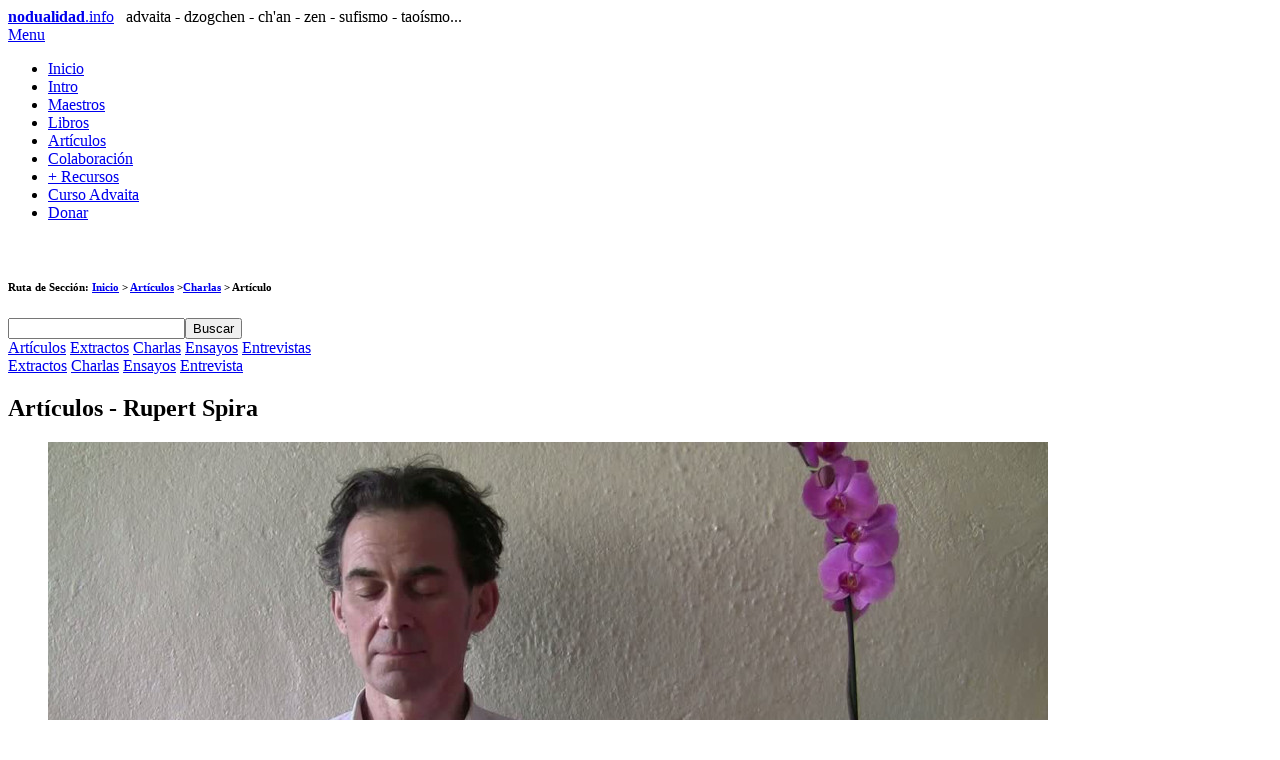

--- FILE ---
content_type: text/html
request_url: https://www.nodualidad.info/charlas/la-consciencia-se-conoce-a-si-misma.html
body_size: 6054
content:
<!DOCTYPE html>
<html class="no-js" lang="es">
<head>
	<meta charset="utf-8">
	<meta name="viewport" content="width=device-width, initial-scale=1.0">
	<meta name="description" content="Charlas, diálogos y discursos no-dualidad: La consciencia se conoce a sí misma por sí misma, por Rupert Spira">
	<title>Charlas y diálogos No-dualidad: La consciencia se conoce a sí misma por sí misma</title>
	<link rel="stylesheet" href="/css/style.css">
	<link rel="stylesheet" href="/css/alt.css">
	<link rel="stylesheet" href="/css/print.css" media="print">
	<link rel="stylesheet" href="/css/pdcc.min.css">
	<link rel="alternate" type="application/rss+xml" title="Feed de nodualidad.info" href="https://www.nodualidad.info/feed.xml">
	<meta property="og:type" content="article">
	<meta property="og:title" content="La consciencia se conoce a sí misma por sí misma, por Rupert Spira">
	<meta property="og:description" content="Charlas, diálogos y discursos no-dualidad: La consciencia se conoce a sí misma por sí misma, Rupert Spira">
	<meta property="og:site_name" content="Nodualidad.info">
	<meta property="fb:app_id" content="136582833081229">
	<meta property="og:url" content="https://www.nodualidad.info/charlas/la-consciencia-se-conoce-a-si-misma.html">
	<meta property="og:image" content="https://www.nodualidad.info/imagen/maestros-via/rupert-talk1.jpg">
	<meta property="og:image:width" content="1000">
	<meta property="og:image:height" content="563">
	<meta property="fb:admins" content="{omtroman}">
	<script src="/css/pdcc.min.js"></script>
	<script>
	PDCookieConsent.config({"defaultLang" : "es","brand" : {"dev" : true,"name" : "Nodualidad.info","url" : "https://www.nodualidad.info","websiteOwner" : "Nodualidad.info"},"cookiePolicyLink": "https://www.nodualidad.info/recursos/politica-de-cookies.html","hideModalIn": ["https://www.nodualidad.info/recursos/politica-de-cookies.html","https://www.nodualidad.info/recursos/aviso-legal.html","https://www.nodualidad.info/recursos/politica-de-privacidad.html"],"showBadges": true,"styles": {"primaryButton": {"bgColor" : "#fab36b","txtColor": "#000000"},"secondaryButton": {"bgColor" : "#bfbfbf","txtColor": "#000000"},"cookieButton": {"activedColor" : "#f88410","disabledColor": "#fbcc9d"}}});
	PDCookieConsent.blockList([{"domain" : "platform-api.sharethis.com","name" : "Sharethis","report" : true}]);
	</script>
	<script src="/css/modernizr.min.js"></script>
	<script src="https://platform-api.sharethis.com/js/sharethis.js#property=637a7af66fa502001965ea3d&product=inline-share-buttons" async="async"></script>
</head>
<body>
	<header id="main-header">
		<div class="outer">
			<div id="logo">
				<a href="/recursos/intro.html"><b>nodualidad</b>.info</a>&nbsp;
				<span>&nbsp;advaita&nbsp;-&nbsp;dzogchen&nbsp;-&nbsp;ch'an&nbsp;-&nbsp;zen&nbsp;-&nbsp;sufismo&nbsp;-&nbsp;taoísmo...</span>
			</div>
		</div>
	</header>
	<div class="menu_bar"><a class="bt-menu" href="#"><span class="icon-menu2"></span>Menu</a></div>
	<nav id="main-nav">
		<div class="outer">
			<ul>
				<li><a href="/index.html"><span class="icon-home"></span>Inicio</a></li>
				<li><a href="/recursos/intro.html"><span class="icon-open-book"></span>Intro</a></li>
				<li><a href="/maestros/index.html"><span class="icon-user-tie"></span>Maestros</a></li>
				<li><a href="/libros/index.html"><span class="icon-book"></span>Libros</a></li>
				<li><a href="/articulos/index.html" class="selected"><span class="icon-file-text2"></span>Artículos</a></li>
				<li><a href="/colaboraciones/index.html"><span class="icon-happy"></span>Colaboración</a></li>
				<li><a href="/recursos/index.html"><span class="icon-earth"></span>+ Recursos</a></li>
				<li><a href="/curso/index.html"><span class="icon-library"></span>Curso Advaita</a></li>
				<li><a href="/colaboraciones/donacion.html"><span class="icon-library"></span>Donar</a></li>
			</ul>
		</div>
	</nav>
	<div class="shadow">&nbsp;</div>
	<div id="container">
		<div id="content">
			<section id="thread">
				<h6>Ruta de Sección: <a href="/index.html">Inicio</a> &gt; <a href="/articulos/index.html">Artículos</a> &gt;<a href="index.html">Charlas</a> &gt; Artículo</h6>
				<form id="search" method="get" action="https://www.google.com/search" target="_blank"><input name="q" type="text" size="20" value=""><input name="submit" value="Buscar" type="submit"><input name="sitesearch" type="hidden" value="www.nodualidad.info"></form>
			</section>
			<nav id="intro">
				<a href="/articulos/index.html#main-nav">Artículos</a>
				<a href="/textos/index.html#main-nav">Extractos</a>
				<a href="/charlas/index.html#main-nav" class="selected">Charlas</a>
				<a href="/articulos/ensayos.html#main-nav">Ensayos</a>
				<a href="/entrevistas/index.html#main-nav">Entrevistas</a>
			</nav>
			<nav id="intro-min">
				<a href="/textos/index.html">Extractos</a>
				<a href="/charlas/index.html" class="selected">Charlas</a>
				<a href="/articulos/ensayos.html">Ensayos</a>
				<a href="/entrevistas/index.html">Entrevista</a>
			</nav>
			<article id="charla" class="articulo">
				<header>
					<h1>Artículos - Rupert Spira</h1>
					<figure><img src="/imagen/maestros-via/rupert-talk1.jpg" alt="Rupert Charla"></figure>
					<h2>La consciencia se conoce a sí misma por sí misma</h2>
					<address class="autor">Por <a href="/maestros/rupert-spira.html">Rupert Spira</a><span>Preguntas y Respuestas - 11 de septiembre de 2009</span></address>
				</header>
				<p class="italic"><strong>Jerome</strong>: ¿Dirías que en el sueño profundo la Consciencia se conoce a sí misma? La Consciencia solo puede conocerse a sí misma con la apariencia de un objeto, supongo... En el sueño profundo o lo que llamamos muerte, la Consciencia permanece, pero ¿puede conocerse a sí misma sin un objeto? ... <a href="/maestros/ramesh-balsekar.html">Ramesh Balsekar</a> dice que la Consciencia no es consciente de sí misma y es consciente de sí misma en el estado de vigilia... en el sueño profundo no soy consciente de que soy consciente, mientras que en el estado de vigilia soy consciente de que soy consciente... ¿cómo expresarías eso?</p>
				<p><strong>Rupert Spira</strong>:</p>
				<p>Jerome dice: <em>"¿Dirías que en el sueño profundo la Consciencia se conoce a sí misma?"</em> (R: Sí) <em>"La Consciencia solo puede conocerse a sí misma con la apariencia de un objeto, supongo"</em> (R: No)... <em>"En el sueño profundo o lo que llamamos muerte, la Consciencia permanece"</em> (R: Sí), <em>"pero ¿puede conocerse a sí misma sin un objeto?"</em> (R: Sí, siempre se conoce a sí mismo sin un objeto)... <em>"Balsekar dice que la Consciencia no es consciente de sí misma y consciente de sí misma con el estado de vigilia... en el sueño profundo no soy consciente de que soy consciente mientras que en el estado de vigilia soy consciente de que soy consciente... ¿cómo expresarías eso?"</em></p>
				<p>En primer lugar, me gustaría decir que no deseo comentar sobre (lo que declara) ningún otro maestro. Mis comentarios son una respuesta sólo a la declaración anterior.</p>
				<p>La sugerencia de que la Conciencia (<i>Awareness</i>) o la Consciencia (<i>Consciousness</i>) no se conoce a sí misma es una expresión de ignorancia fundamental o dualismo.</p>
				<p>Seamos claros desde el principio, con las palabras Conciencia o Consciencia simplemente estamos hablando de eso, sea lo que sea, que es consciente de esta situación actual. Por ejemplo, es consciente de estas palabras.</p>
				<p>No tenemos ninguna duda de que la Consciencia está presente y que es lo que más esencialmente somos. Es lo que se conoce como "Yo". Es el elemento que experimenta en cada situación.</p>
				<p>La experiencia "Yo soy" es conocida, y no es conocida por nada ni nadie más que yo mismo. "Yo" soy el único que sabe que mi yo es. Es "yo" el que conoce que "yo soy".</p>
				<p>En otras palabras, es la Consciencia la que sabe que está presente. Y no se conoce a sí misma a través de ningún agente o medio, como una mente o un cuerpo. Se conoce a sí misma directamente, antes de conocer "cualquier otra cosa".</p>
				<p>Esto establece que en la absoluta certeza de la experiencia de nuestro yo, tanto el <em>conocer</em> de nuestro yo como el <em>ser</em> de nuestro yo, está presente.</p>
				<p>Ninguno de estos dos aspectos de nuestro yo, Conocer y Ser, puede estar presente sin el otro. Para que el Conocer o Consciencia esté presente, debe <em>ser</em>. En otras palabras, debe haber Ser. Y para experimentar la presencia de nuestro propio Ser, la Consciencia debe estar presente "ahí" para experimentarla.</p>
				<p>Por lo tanto, podemos decir, desde nuestra propia experiencia íntima, que "Yo sé (conozco) que yo soy" y "Yo soy el que soy".</p>
				<p>Sin embargo, sabemos que sea lo que sea lo que seamos, solo somos una "cosa". "Yo" es uno, no dos.</p>
				<p>Por lo tanto, simplemente reconociendo la experiencia de primera mano de nuestra propia presencia, al reconocer que "Yo soy", reconocemos que la Consciencia y el Ser son uno, y que esta unidad es lo que llamamos "Yo".</p>
				<p>Reconocemos que <em>ser</em> uno mismo y <em>conocerse</em> a uno mismo es una y la misma experiencia. Este conocer/ser no objetivo es anterior y, por lo tanto, independiente del cuerpo, la mente y el mundo.</p>
				<p>No hay nada más esencial o primordial en nuestra experiencia que este Conocer Ser.</p>
				<p>Por lo tanto, la naturaleza esencial de nuestro Sí mismo, "Yo", Conocer Ser, es la Consciencia y la Presencia. Nunca puede dejar de Conocer y nunca puede dejar de Ser. Este Conocer esencial de nuestro propio Ser es a lo que se refiere la palabra Felicidad. Es por esta razón que lo que somos se describe no simplemente como Conocer y Ser, sino más bien como Conocer, Ser y Felicidad.</p>
				<p>Entonces, no es solo que la Consciencia se conoce a sí misma en todo momento, sino que la Consciencia <em>es</em> el conocer siempre presente de sí misma. Es la Consciencia la que se conoce a sí misma como Consciencia. No se conoce a sí misma a través de ningún otro agente, como una mente o un cuerpo.</p>
				<p>Por lo tanto, se dice que la Consciencia es auto-luminosa, porque es la luz por la cual se conoce a sí misma (también es la luz por la que se conoce todo lo demás).</p>
				<p>Se dice que la consciencia es auto-consciente porque en el simple ser de sí misma se conoce a sí misma.</p>
				<p>Y se dice que la Consciencia es auto-evidente, porque es a través de sí misma, por sí misma, en sí misma y como sí misma, que se conoce a sí misma. Es su propia evidencia.</p>
				<p>La Consciencia nunca puede <em>no conocerse</em> a sí misma y nunca puede <em>no ser</em> ella misma.</p>
				<p>Cuando aparece un objeto, el conocimiento/experiencia de ese objeto es el conocimiento/experiencia de la Consciencia de sí misma como ese objeto aparente. Los objetos solo se atribuyen su propia realidad independiente y separada (es decir, separada de la Consciencia) cuando el conocimiento de la Consciencia de sí misma (como ella misma y como la sustancia de todas las cosas) parece ser velado por la mente.</p>
				<p>En otras palabras, parecer que conocemos un objeto, un otro o el mundo es parecer que no conocemos la Consciencia. Y conocer la Consciencia es comprender que nunca conocemos un objeto, un otro o el mundo.</p>
				<p>O podríamos decir, normalmente pensamos que la Consciencia es el elemento desconocido en cada experiencia y que el objeto, el otro o el mundo es el elemento conocido en cada experiencia. Sin embargo, es de hecho lo contrario. La Consciencia es el elemento conocido en cada experiencia y el objeto, el otro o el mundo es el elemento imaginado en cada experiencia.</p>
				<div class="line">&nbsp;</div>
				<p>Una vez establecido esto, veamos nuevamente la afirmación de que la Consciencia no se conoce a sí misma en este momento.</p>
				<p>"Algo" es conocido sin lugar a dudas en este momento... la pantalla, estas palabras, pensamientos, sensaciones, percepciones, lo que sea... Incluso si todo esto resulta ser una ilusión o un sueño, sin embargo "algo" sigue siendo aún experimentado.</p>
				<p>Si afirmamos que la Consciencia o Conciencia no se está experimentando en este momento, entonces, sea lo que sea este "algo", no puede ser la Consciencia o Conciencia. Además, este "algo" debe estar hecho de algo que no sea la Consciencia o Conciencia.</p>
				<p>Para tener esta experiencia actual, la Consciencia debe estar presente. También es nuestra experiencia directa que la Consciencia ESTÁ presente ahora.</p>
				<p>En otras palabras, estamos sugiriendo que hay dos cosas presentes en esta y en cada experiencia, la Consciencia y su objeto. Y, además, estamos sugiriendo que la "parte" Consciencia de la experiencia es desconocida y que la "parte" objeto es conocida y, además, está hecho de una sustancia distinta de la Consciencia.</p>
				<p>Esta "otra sustancia" es lo que se conoce como materia o mente. Es todo lo que se considera que la Consciencia no es.</p>
				<p>Por lo tanto, la opinión de que la Consciencia no se experimenta es una afirmación fundamental de la existencia de "dos cosas", es decir, un sujeto desconocido y un objeto conocido. Podría llamarse dualismo fundamental.</p>
				<p>La afirmación de que hay dos cosas, implica una infinidad de cosas, porque si hay un objeto que tiene una existencia real e independiente, separada de la Consciencia, cuando este objeto desaparece, el siguiente objeto tendrá que tener su propia existencia única e independiente.</p>
				<p>Por lo tanto, la existencia de dos cosas en realidad implica la existencia de una infinidad de cosas, cada una con su propia realidad independiente. En otras palabras, una infinidad de cosas implica una infinidad de realidades.</p>
				<p>Esto es lógicamente y, lo que es más importante, experiencialmente imposible, porque no hay ni puede haber más de una Realidad absoluta.</p>
				<p>Si cada objeto contiene su propia realidad, ¿qué pasaría con esa realidad cuando el objeto desaparece? Su realidad debería desaparecer con ella. ¿Cuánto dura una percepción? ¿Un momento? ¿Qué tipo de realidad podría ser que solo dure un momento? Apenas valdría la pena el nombre. ¿Y qué quedaría entre la desaparición de una realidad y la aparición de la siguiente? ¿La nada absoluta? ¿Alguna vez alguien ha experimentado la nada absoluta? Eso es una imposibilidad porque la Consciencia tendría que estar presente para conocer esa experiencia de "nada" y, por lo tanto, sería su testigo y sustancia.</p>
				<p>Además, si afirmamos que experimentamos objetos separados, implica que somos un sujeto separado, porque el sujeto y el objeto, por definición, siempre aparecen juntos.</p>
				<p>Si el objeto tiene un límite, el sujeto también debe tener un límite.</p>
				<p>Si estamos limitados y separados, nosotros, la Consciencia, debemos terminar. En otras palabras, debe haber un lugar o un momento, o ambos, cuando nosotros, la Consciencia, no estamos presentes. Pero ¿qué quedaría después de que nosotros, la Consciencia, hubiéramos desaparecido? ¿La nada absoluta de nuevo?</p>
				<p>Si somos un sujeto separado, debemos ser limitados y, por lo tanto, finitos. En otras palabras, nosotros, la Consciencia, seríamos limitados y finitos. ¿Quién ha experimentado alguna vez la Consciencia limitada y finita? Tendría que ser experimentado por una Consciencia limitada y finita, si eso es lo que somos. Sin embargo, ¿cómo podría una Consciencia limitada y finita estar en posición de juzgar si hay algo que sea absolutamente real o siempre presente, cuando se considera que es intermitente?</p>
				<div class="line">&nbsp;</div>
				<p>Si nos fijamos en nuestra experiencia, encontramos que, lejos de que la Consciencia sea desconocida y los objetos conocidos, es la Consciencia la que de hecho es todo lo que es conocido y lo que antes considerábamos conocido, es decir, el mundo, otros y los objetos, de hecho, nunca son conocidos.</p>
				<blockquote class="normal"><p>"Eso que es nunca deja de ser. Eso que no es nunca llega a Ser." (Parménides)</p></blockquote>
				<p>Eso que conoce es la Consciencia y todo lo que siempre conoce es ella misma. No es posible que la Consciencia conozca o experimente otra cosa que no sea ella misma.</p>
				<p>La consciencia no solo se conoce a sí misma, sino que <em>siempre</em> y <em>solo</em> se conoce a sí misma, a través y entre los tres estados de vigilia, sueño y sueño profundo. De hecho, los tres estados de vigilia, sueño y sueño profundo son como modulaciones de una sustancia, como un remolino o una corriente dentro del océano de la Consciencia.</p>
				<p>A veces se dice que la experiencia de la Consciencia conociéndose a sí misma es una experiencia no objetiva. Sin embargo, esta es una media verdad que se le dice a aquellos que creen profundamente en la existencia real de los objetos.</p>
				<p>Decir que la Consciencia no es objetiva, sugiere que hay algo más que <em>es</em> objetivo. Es sugerir que los objetos son reales en sí mismos. Sin embargo, no hay objetos como tales ni sujeto.</p>
				<p>No hay experimentador subjetivo y no hay objeto que se experimente. Solo hay experimentar momento a momento y la sustancia de este experimentar es solo Consciencia.</p>
				<p>La mente, el cuerpo y el mundo son proyectados dentro de la Consciencia y están hechos solo de Consciencia, y, sin embargo, se proyectan de tal manera que parecen estar separados y hechos de algo distinto de la Consciencia.</p>
				<p>Así que la Consciencia no solo crea lo que imagina. También tiene un poder de ocultación con el cual <em>oculta</em> la verdadera naturaleza de su creación y la proyecta de tal manera que parece ser diferente a sí misma.</p>
				<p>Este poder de ocultación a veces se llama ignorancia, porque es la ignorancia de la Consciencia. La consciencia, por así decirlo, se oculta, se ignora o se olvida a sí misma tomando la forma de ignorancia.</p>
				<p>Sin embargo, incluso esta forma es solo una expresión de la Consciencia conociendo y siendo ella misma. La Consciencia nunca está verdaderamente oculta y, por lo tanto, no hay verdadera ignorancia. Sin embargo, la ilusión de la ignorancia es muy poderosa.</p>
				<p>Es este ocultar, ignorar u olvidar lo que permite que la mente, el cuerpo y el mundo aparezcan como "afuera", "separados" y "otros", es decir, lo que permite que la mente, el cuerpo y el mundo parezcan reales. De esta manera, la mente, el cuerpo y el mundo parecen apropiarse de la Realidad que propiamente pertenece a la Consciencia solamente.</p>
				<p>Este ocultar, ignorar u olvidar es el nacimiento del yo separado y el mundo separado. También se le conoce como sufrimiento o infelicidad. Es ocultar la Felicidad que es inherente al Conocer de la Consciencia de su propio Ser.</p>
				<p>Sin embargo, al igual que la Consciencia tiene este poder de ocultar (o velar), ignorar u olvidar, también tiene un poder de desvelar o recordar, con el que vuelve a conocer de nuevo, a reconocer o recordar la verdadera naturaleza de su creatividad como su propio yo.</p>
				<p>Y también hay "momentos" (en realidad, son atemporales) en que la Consciencia no toma forma alguna y simplemente brilla en y por sí misma, auto-luminosa, auto-conocida, auto-evidente, auto-existente.</p>
				<p>Podríamos decir que en esta Presencia Eterna, la Consciencia, permanece a sabiendas en sí misma y como sí misma, conociéndose a sí misma como Paz o Felicidad.</p>
				<p>Entonces, en presencia de objetos aparentes, la Consciencia se conoce a sí misma como cada uno de estos objetos aparentes. Es decir, se conoce tomando la forma de nuestra experiencia de momento a momento. Sin embargo, al hacerlo, nunca conoce nada más que a sí misma.</p>
				<p>Cuando cada uno de estos objetos aparentes desaparece, desaparece o se funde en la Consciencia. En este punto, la Consciencia simplemente continúa conociéndose a sí misma como siempre lo hace. Esto se conoce como la experiencia del Amor, la Paz, la Felicidad, la Belleza o la Comprensión. Estos son algunos de los muchos nombres que se le dan a la Consciencia cuando se conoce a sí misma sin mediación a través del aparente velo de la objetividad.</p>
				<p>La experiencia es una Presencia siempre presente, homogénea, substancial, auto-consciente, auto-luminosa, auto-amorosa.</p>
				<p>Siempre es, solo, ella misma y siempre se conoce, solo, a ella misma.</p>
				<p>Con amor,</p>
				<p>Rupert
				<footer>
					<address class="fuente"><b>Fuente</b>: <a href="https://rupertspira.com" target="_blank">Web de Rupert Spira</a></address>
				</footer>
				<div class="sharethis-inline-share-buttons"></div>
				<nav class="goto"><a href="/index.html" title="ir a inicio"><img src="/imagen/graficos/icon-home.png" width="24" height="24" alt="ir a inicio"></a> &nbsp; <a href="index.html" title="ir a sección"><img src="/imagen/graficos/icon-back.png" width="24" height="24" alt="ir a sección"></a> &nbsp; <a href="#" title="ir arriba"><img src="/imagen/graficos/icon-top.png" width="24" height="24" alt="ir arriba"></a></nav>
				<div class="comentario"><a href="/recursos/comentarios.html">Normas para publicar comentarios</a></div>
				<div id="hashover"></div><script src="/hashover/comments.php"></script><noscript>Debes tener JavaScript habilitado para usar los comentarios.</noscript>
			</article>
			<nav class="footer">
				<ul>
					<li><a href="/recursos/acerca.html#acerca">Acerca de</a>&nbsp; |&nbsp;</li>
					<li><a href="/recursos/contacto.html#email">Contacto</a>&nbsp; |&nbsp;</li>
					<li><a href="/recursos/aviso-legal.html#aviso-legal">Info legal</a>&nbsp; |&nbsp;</li>
					<li class="settings"><a href="#" class="pdcc-open-modal">Panel Cookies</a></li>
				</ul>
			</nav>
		</div>
		<footer id="legal">
			<div id="validator"><a href="https://validator.w3.org/check?uri=referer" target="_blank"><img src="/imagen/graficos/html5.png" alt="HTML5 compatible" title="HTML5 compatible"></a></div>
			<p><script>copyright=new Date();update=copyright.getFullYear();document.write("© 2012 - " + update + " " + "Nodualidad.info");</script></p>
		</footer>
	</div>
	<script src="/css/jquery.min.js"></script>
	<script src="/css/menu.js"></script>
</body>
</html>